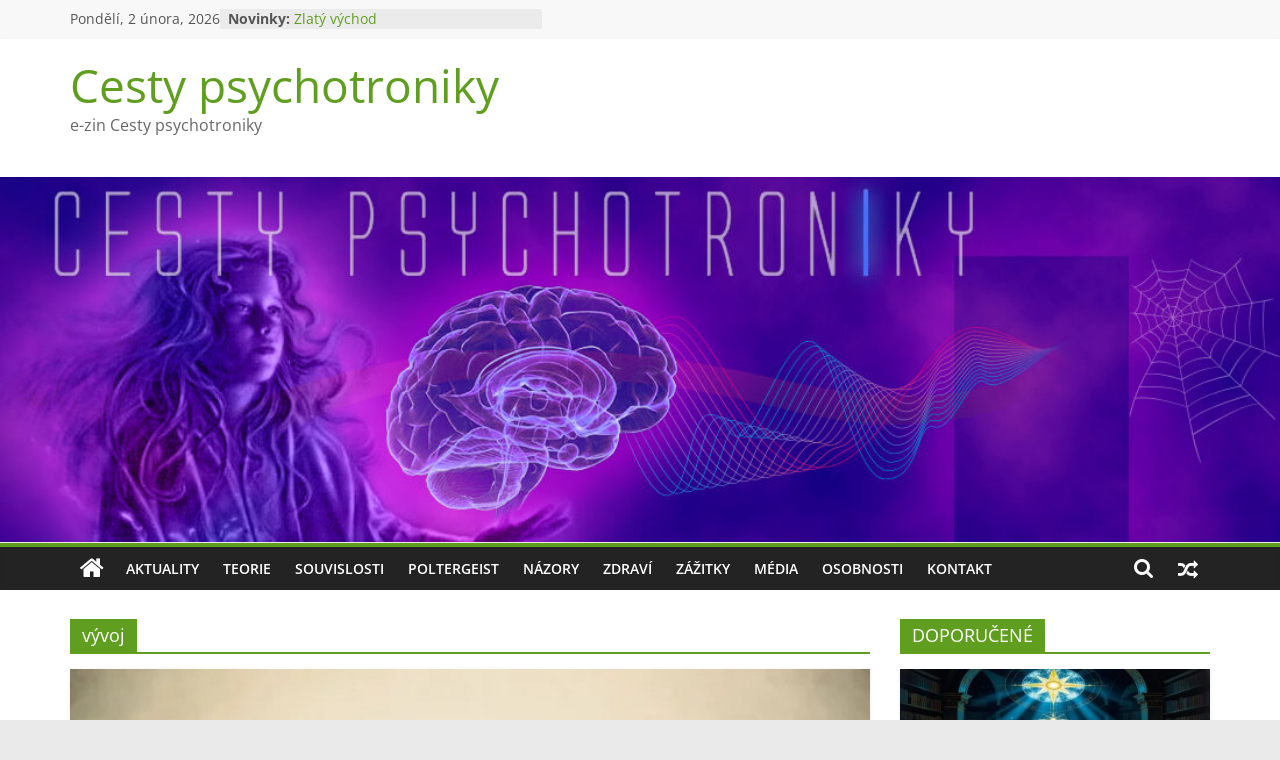

--- FILE ---
content_type: text/html; charset=UTF-8
request_url: https://www.cestypsychotroniky.cz/index.php/tag/vyvoj/
body_size: 12337
content:
<!DOCTYPE html>
<html lang="cs">
<head>
			<meta charset="UTF-8" />
		<meta name="viewport" content="width=device-width, initial-scale=1">
		<link rel="profile" href="http://gmpg.org/xfn/11" />
		<title>vývoj &#8211; Cesty psychotroniky</title>
<meta name='robots' content='max-image-preview:large' />
	<style>img:is([sizes="auto" i], [sizes^="auto," i]) { contain-intrinsic-size: 3000px 1500px }</style>
	<link rel="alternate" type="application/rss+xml" title="Cesty psychotroniky &raquo; RSS zdroj" href="https://www.cestypsychotroniky.cz/index.php/feed/" />
<link rel="alternate" type="application/rss+xml" title="Cesty psychotroniky &raquo; RSS komentářů" href="https://www.cestypsychotroniky.cz/index.php/comments/feed/" />
<link rel="alternate" type="application/rss+xml" title="Cesty psychotroniky &raquo; RSS pro štítek vývoj" href="https://www.cestypsychotroniky.cz/index.php/tag/vyvoj/feed/" />
<script type="text/javascript">
/* <![CDATA[ */
window._wpemojiSettings = {"baseUrl":"https:\/\/s.w.org\/images\/core\/emoji\/15.0.3\/72x72\/","ext":".png","svgUrl":"https:\/\/s.w.org\/images\/core\/emoji\/15.0.3\/svg\/","svgExt":".svg","source":{"concatemoji":"https:\/\/www.cestypsychotroniky.cz\/wp-includes\/js\/wp-emoji-release.min.js?ver=6.7.4"}};
/*! This file is auto-generated */
!function(i,n){var o,s,e;function c(e){try{var t={supportTests:e,timestamp:(new Date).valueOf()};sessionStorage.setItem(o,JSON.stringify(t))}catch(e){}}function p(e,t,n){e.clearRect(0,0,e.canvas.width,e.canvas.height),e.fillText(t,0,0);var t=new Uint32Array(e.getImageData(0,0,e.canvas.width,e.canvas.height).data),r=(e.clearRect(0,0,e.canvas.width,e.canvas.height),e.fillText(n,0,0),new Uint32Array(e.getImageData(0,0,e.canvas.width,e.canvas.height).data));return t.every(function(e,t){return e===r[t]})}function u(e,t,n){switch(t){case"flag":return n(e,"\ud83c\udff3\ufe0f\u200d\u26a7\ufe0f","\ud83c\udff3\ufe0f\u200b\u26a7\ufe0f")?!1:!n(e,"\ud83c\uddfa\ud83c\uddf3","\ud83c\uddfa\u200b\ud83c\uddf3")&&!n(e,"\ud83c\udff4\udb40\udc67\udb40\udc62\udb40\udc65\udb40\udc6e\udb40\udc67\udb40\udc7f","\ud83c\udff4\u200b\udb40\udc67\u200b\udb40\udc62\u200b\udb40\udc65\u200b\udb40\udc6e\u200b\udb40\udc67\u200b\udb40\udc7f");case"emoji":return!n(e,"\ud83d\udc26\u200d\u2b1b","\ud83d\udc26\u200b\u2b1b")}return!1}function f(e,t,n){var r="undefined"!=typeof WorkerGlobalScope&&self instanceof WorkerGlobalScope?new OffscreenCanvas(300,150):i.createElement("canvas"),a=r.getContext("2d",{willReadFrequently:!0}),o=(a.textBaseline="top",a.font="600 32px Arial",{});return e.forEach(function(e){o[e]=t(a,e,n)}),o}function t(e){var t=i.createElement("script");t.src=e,t.defer=!0,i.head.appendChild(t)}"undefined"!=typeof Promise&&(o="wpEmojiSettingsSupports",s=["flag","emoji"],n.supports={everything:!0,everythingExceptFlag:!0},e=new Promise(function(e){i.addEventListener("DOMContentLoaded",e,{once:!0})}),new Promise(function(t){var n=function(){try{var e=JSON.parse(sessionStorage.getItem(o));if("object"==typeof e&&"number"==typeof e.timestamp&&(new Date).valueOf()<e.timestamp+604800&&"object"==typeof e.supportTests)return e.supportTests}catch(e){}return null}();if(!n){if("undefined"!=typeof Worker&&"undefined"!=typeof OffscreenCanvas&&"undefined"!=typeof URL&&URL.createObjectURL&&"undefined"!=typeof Blob)try{var e="postMessage("+f.toString()+"("+[JSON.stringify(s),u.toString(),p.toString()].join(",")+"));",r=new Blob([e],{type:"text/javascript"}),a=new Worker(URL.createObjectURL(r),{name:"wpTestEmojiSupports"});return void(a.onmessage=function(e){c(n=e.data),a.terminate(),t(n)})}catch(e){}c(n=f(s,u,p))}t(n)}).then(function(e){for(var t in e)n.supports[t]=e[t],n.supports.everything=n.supports.everything&&n.supports[t],"flag"!==t&&(n.supports.everythingExceptFlag=n.supports.everythingExceptFlag&&n.supports[t]);n.supports.everythingExceptFlag=n.supports.everythingExceptFlag&&!n.supports.flag,n.DOMReady=!1,n.readyCallback=function(){n.DOMReady=!0}}).then(function(){return e}).then(function(){var e;n.supports.everything||(n.readyCallback(),(e=n.source||{}).concatemoji?t(e.concatemoji):e.wpemoji&&e.twemoji&&(t(e.twemoji),t(e.wpemoji)))}))}((window,document),window._wpemojiSettings);
/* ]]> */
</script>
<style id='wp-emoji-styles-inline-css' type='text/css'>

	img.wp-smiley, img.emoji {
		display: inline !important;
		border: none !important;
		box-shadow: none !important;
		height: 1em !important;
		width: 1em !important;
		margin: 0 0.07em !important;
		vertical-align: -0.1em !important;
		background: none !important;
		padding: 0 !important;
	}
</style>
<link rel='stylesheet' id='wp-block-library-css' href='https://www.cestypsychotroniky.cz/wp-includes/css/dist/block-library/style.min.css?ver=6.7.4' type='text/css' media='all' />
<style id='wp-block-library-theme-inline-css' type='text/css'>
.wp-block-audio :where(figcaption){color:#555;font-size:13px;text-align:center}.is-dark-theme .wp-block-audio :where(figcaption){color:#ffffffa6}.wp-block-audio{margin:0 0 1em}.wp-block-code{border:1px solid #ccc;border-radius:4px;font-family:Menlo,Consolas,monaco,monospace;padding:.8em 1em}.wp-block-embed :where(figcaption){color:#555;font-size:13px;text-align:center}.is-dark-theme .wp-block-embed :where(figcaption){color:#ffffffa6}.wp-block-embed{margin:0 0 1em}.blocks-gallery-caption{color:#555;font-size:13px;text-align:center}.is-dark-theme .blocks-gallery-caption{color:#ffffffa6}:root :where(.wp-block-image figcaption){color:#555;font-size:13px;text-align:center}.is-dark-theme :root :where(.wp-block-image figcaption){color:#ffffffa6}.wp-block-image{margin:0 0 1em}.wp-block-pullquote{border-bottom:4px solid;border-top:4px solid;color:currentColor;margin-bottom:1.75em}.wp-block-pullquote cite,.wp-block-pullquote footer,.wp-block-pullquote__citation{color:currentColor;font-size:.8125em;font-style:normal;text-transform:uppercase}.wp-block-quote{border-left:.25em solid;margin:0 0 1.75em;padding-left:1em}.wp-block-quote cite,.wp-block-quote footer{color:currentColor;font-size:.8125em;font-style:normal;position:relative}.wp-block-quote:where(.has-text-align-right){border-left:none;border-right:.25em solid;padding-left:0;padding-right:1em}.wp-block-quote:where(.has-text-align-center){border:none;padding-left:0}.wp-block-quote.is-large,.wp-block-quote.is-style-large,.wp-block-quote:where(.is-style-plain){border:none}.wp-block-search .wp-block-search__label{font-weight:700}.wp-block-search__button{border:1px solid #ccc;padding:.375em .625em}:where(.wp-block-group.has-background){padding:1.25em 2.375em}.wp-block-separator.has-css-opacity{opacity:.4}.wp-block-separator{border:none;border-bottom:2px solid;margin-left:auto;margin-right:auto}.wp-block-separator.has-alpha-channel-opacity{opacity:1}.wp-block-separator:not(.is-style-wide):not(.is-style-dots){width:100px}.wp-block-separator.has-background:not(.is-style-dots){border-bottom:none;height:1px}.wp-block-separator.has-background:not(.is-style-wide):not(.is-style-dots){height:2px}.wp-block-table{margin:0 0 1em}.wp-block-table td,.wp-block-table th{word-break:normal}.wp-block-table :where(figcaption){color:#555;font-size:13px;text-align:center}.is-dark-theme .wp-block-table :where(figcaption){color:#ffffffa6}.wp-block-video :where(figcaption){color:#555;font-size:13px;text-align:center}.is-dark-theme .wp-block-video :where(figcaption){color:#ffffffa6}.wp-block-video{margin:0 0 1em}:root :where(.wp-block-template-part.has-background){margin-bottom:0;margin-top:0;padding:1.25em 2.375em}
</style>
<style id='classic-theme-styles-inline-css' type='text/css'>
/*! This file is auto-generated */
.wp-block-button__link{color:#fff;background-color:#32373c;border-radius:9999px;box-shadow:none;text-decoration:none;padding:calc(.667em + 2px) calc(1.333em + 2px);font-size:1.125em}.wp-block-file__button{background:#32373c;color:#fff;text-decoration:none}
</style>
<style id='global-styles-inline-css' type='text/css'>
:root{--wp--preset--aspect-ratio--square: 1;--wp--preset--aspect-ratio--4-3: 4/3;--wp--preset--aspect-ratio--3-4: 3/4;--wp--preset--aspect-ratio--3-2: 3/2;--wp--preset--aspect-ratio--2-3: 2/3;--wp--preset--aspect-ratio--16-9: 16/9;--wp--preset--aspect-ratio--9-16: 9/16;--wp--preset--color--black: #000000;--wp--preset--color--cyan-bluish-gray: #abb8c3;--wp--preset--color--white: #ffffff;--wp--preset--color--pale-pink: #f78da7;--wp--preset--color--vivid-red: #cf2e2e;--wp--preset--color--luminous-vivid-orange: #ff6900;--wp--preset--color--luminous-vivid-amber: #fcb900;--wp--preset--color--light-green-cyan: #7bdcb5;--wp--preset--color--vivid-green-cyan: #00d084;--wp--preset--color--pale-cyan-blue: #8ed1fc;--wp--preset--color--vivid-cyan-blue: #0693e3;--wp--preset--color--vivid-purple: #9b51e0;--wp--preset--gradient--vivid-cyan-blue-to-vivid-purple: linear-gradient(135deg,rgba(6,147,227,1) 0%,rgb(155,81,224) 100%);--wp--preset--gradient--light-green-cyan-to-vivid-green-cyan: linear-gradient(135deg,rgb(122,220,180) 0%,rgb(0,208,130) 100%);--wp--preset--gradient--luminous-vivid-amber-to-luminous-vivid-orange: linear-gradient(135deg,rgba(252,185,0,1) 0%,rgba(255,105,0,1) 100%);--wp--preset--gradient--luminous-vivid-orange-to-vivid-red: linear-gradient(135deg,rgba(255,105,0,1) 0%,rgb(207,46,46) 100%);--wp--preset--gradient--very-light-gray-to-cyan-bluish-gray: linear-gradient(135deg,rgb(238,238,238) 0%,rgb(169,184,195) 100%);--wp--preset--gradient--cool-to-warm-spectrum: linear-gradient(135deg,rgb(74,234,220) 0%,rgb(151,120,209) 20%,rgb(207,42,186) 40%,rgb(238,44,130) 60%,rgb(251,105,98) 80%,rgb(254,248,76) 100%);--wp--preset--gradient--blush-light-purple: linear-gradient(135deg,rgb(255,206,236) 0%,rgb(152,150,240) 100%);--wp--preset--gradient--blush-bordeaux: linear-gradient(135deg,rgb(254,205,165) 0%,rgb(254,45,45) 50%,rgb(107,0,62) 100%);--wp--preset--gradient--luminous-dusk: linear-gradient(135deg,rgb(255,203,112) 0%,rgb(199,81,192) 50%,rgb(65,88,208) 100%);--wp--preset--gradient--pale-ocean: linear-gradient(135deg,rgb(255,245,203) 0%,rgb(182,227,212) 50%,rgb(51,167,181) 100%);--wp--preset--gradient--electric-grass: linear-gradient(135deg,rgb(202,248,128) 0%,rgb(113,206,126) 100%);--wp--preset--gradient--midnight: linear-gradient(135deg,rgb(2,3,129) 0%,rgb(40,116,252) 100%);--wp--preset--font-size--small: 13px;--wp--preset--font-size--medium: 20px;--wp--preset--font-size--large: 36px;--wp--preset--font-size--x-large: 42px;--wp--preset--spacing--20: 0.44rem;--wp--preset--spacing--30: 0.67rem;--wp--preset--spacing--40: 1rem;--wp--preset--spacing--50: 1.5rem;--wp--preset--spacing--60: 2.25rem;--wp--preset--spacing--70: 3.38rem;--wp--preset--spacing--80: 5.06rem;--wp--preset--shadow--natural: 6px 6px 9px rgba(0, 0, 0, 0.2);--wp--preset--shadow--deep: 12px 12px 50px rgba(0, 0, 0, 0.4);--wp--preset--shadow--sharp: 6px 6px 0px rgba(0, 0, 0, 0.2);--wp--preset--shadow--outlined: 6px 6px 0px -3px rgba(255, 255, 255, 1), 6px 6px rgba(0, 0, 0, 1);--wp--preset--shadow--crisp: 6px 6px 0px rgba(0, 0, 0, 1);}:where(.is-layout-flex){gap: 0.5em;}:where(.is-layout-grid){gap: 0.5em;}body .is-layout-flex{display: flex;}.is-layout-flex{flex-wrap: wrap;align-items: center;}.is-layout-flex > :is(*, div){margin: 0;}body .is-layout-grid{display: grid;}.is-layout-grid > :is(*, div){margin: 0;}:where(.wp-block-columns.is-layout-flex){gap: 2em;}:where(.wp-block-columns.is-layout-grid){gap: 2em;}:where(.wp-block-post-template.is-layout-flex){gap: 1.25em;}:where(.wp-block-post-template.is-layout-grid){gap: 1.25em;}.has-black-color{color: var(--wp--preset--color--black) !important;}.has-cyan-bluish-gray-color{color: var(--wp--preset--color--cyan-bluish-gray) !important;}.has-white-color{color: var(--wp--preset--color--white) !important;}.has-pale-pink-color{color: var(--wp--preset--color--pale-pink) !important;}.has-vivid-red-color{color: var(--wp--preset--color--vivid-red) !important;}.has-luminous-vivid-orange-color{color: var(--wp--preset--color--luminous-vivid-orange) !important;}.has-luminous-vivid-amber-color{color: var(--wp--preset--color--luminous-vivid-amber) !important;}.has-light-green-cyan-color{color: var(--wp--preset--color--light-green-cyan) !important;}.has-vivid-green-cyan-color{color: var(--wp--preset--color--vivid-green-cyan) !important;}.has-pale-cyan-blue-color{color: var(--wp--preset--color--pale-cyan-blue) !important;}.has-vivid-cyan-blue-color{color: var(--wp--preset--color--vivid-cyan-blue) !important;}.has-vivid-purple-color{color: var(--wp--preset--color--vivid-purple) !important;}.has-black-background-color{background-color: var(--wp--preset--color--black) !important;}.has-cyan-bluish-gray-background-color{background-color: var(--wp--preset--color--cyan-bluish-gray) !important;}.has-white-background-color{background-color: var(--wp--preset--color--white) !important;}.has-pale-pink-background-color{background-color: var(--wp--preset--color--pale-pink) !important;}.has-vivid-red-background-color{background-color: var(--wp--preset--color--vivid-red) !important;}.has-luminous-vivid-orange-background-color{background-color: var(--wp--preset--color--luminous-vivid-orange) !important;}.has-luminous-vivid-amber-background-color{background-color: var(--wp--preset--color--luminous-vivid-amber) !important;}.has-light-green-cyan-background-color{background-color: var(--wp--preset--color--light-green-cyan) !important;}.has-vivid-green-cyan-background-color{background-color: var(--wp--preset--color--vivid-green-cyan) !important;}.has-pale-cyan-blue-background-color{background-color: var(--wp--preset--color--pale-cyan-blue) !important;}.has-vivid-cyan-blue-background-color{background-color: var(--wp--preset--color--vivid-cyan-blue) !important;}.has-vivid-purple-background-color{background-color: var(--wp--preset--color--vivid-purple) !important;}.has-black-border-color{border-color: var(--wp--preset--color--black) !important;}.has-cyan-bluish-gray-border-color{border-color: var(--wp--preset--color--cyan-bluish-gray) !important;}.has-white-border-color{border-color: var(--wp--preset--color--white) !important;}.has-pale-pink-border-color{border-color: var(--wp--preset--color--pale-pink) !important;}.has-vivid-red-border-color{border-color: var(--wp--preset--color--vivid-red) !important;}.has-luminous-vivid-orange-border-color{border-color: var(--wp--preset--color--luminous-vivid-orange) !important;}.has-luminous-vivid-amber-border-color{border-color: var(--wp--preset--color--luminous-vivid-amber) !important;}.has-light-green-cyan-border-color{border-color: var(--wp--preset--color--light-green-cyan) !important;}.has-vivid-green-cyan-border-color{border-color: var(--wp--preset--color--vivid-green-cyan) !important;}.has-pale-cyan-blue-border-color{border-color: var(--wp--preset--color--pale-cyan-blue) !important;}.has-vivid-cyan-blue-border-color{border-color: var(--wp--preset--color--vivid-cyan-blue) !important;}.has-vivid-purple-border-color{border-color: var(--wp--preset--color--vivid-purple) !important;}.has-vivid-cyan-blue-to-vivid-purple-gradient-background{background: var(--wp--preset--gradient--vivid-cyan-blue-to-vivid-purple) !important;}.has-light-green-cyan-to-vivid-green-cyan-gradient-background{background: var(--wp--preset--gradient--light-green-cyan-to-vivid-green-cyan) !important;}.has-luminous-vivid-amber-to-luminous-vivid-orange-gradient-background{background: var(--wp--preset--gradient--luminous-vivid-amber-to-luminous-vivid-orange) !important;}.has-luminous-vivid-orange-to-vivid-red-gradient-background{background: var(--wp--preset--gradient--luminous-vivid-orange-to-vivid-red) !important;}.has-very-light-gray-to-cyan-bluish-gray-gradient-background{background: var(--wp--preset--gradient--very-light-gray-to-cyan-bluish-gray) !important;}.has-cool-to-warm-spectrum-gradient-background{background: var(--wp--preset--gradient--cool-to-warm-spectrum) !important;}.has-blush-light-purple-gradient-background{background: var(--wp--preset--gradient--blush-light-purple) !important;}.has-blush-bordeaux-gradient-background{background: var(--wp--preset--gradient--blush-bordeaux) !important;}.has-luminous-dusk-gradient-background{background: var(--wp--preset--gradient--luminous-dusk) !important;}.has-pale-ocean-gradient-background{background: var(--wp--preset--gradient--pale-ocean) !important;}.has-electric-grass-gradient-background{background: var(--wp--preset--gradient--electric-grass) !important;}.has-midnight-gradient-background{background: var(--wp--preset--gradient--midnight) !important;}.has-small-font-size{font-size: var(--wp--preset--font-size--small) !important;}.has-medium-font-size{font-size: var(--wp--preset--font-size--medium) !important;}.has-large-font-size{font-size: var(--wp--preset--font-size--large) !important;}.has-x-large-font-size{font-size: var(--wp--preset--font-size--x-large) !important;}
:where(.wp-block-post-template.is-layout-flex){gap: 1.25em;}:where(.wp-block-post-template.is-layout-grid){gap: 1.25em;}
:where(.wp-block-columns.is-layout-flex){gap: 2em;}:where(.wp-block-columns.is-layout-grid){gap: 2em;}
:root :where(.wp-block-pullquote){font-size: 1.5em;line-height: 1.6;}
</style>
<link rel='stylesheet' id='colormag_style-css' href='https://www.cestypsychotroniky.cz/wp-content/themes/colormag/style.css?ver=2.1.8' type='text/css' media='all' />
<style id='colormag_style-inline-css' type='text/css'>
.colormag-button,blockquote,button,input[type=reset],input[type=button],input[type=submit],#masthead.colormag-header-clean #site-navigation.main-small-navigation .menu-toggle,.fa.search-top:hover,#masthead.colormag-header-classic #site-navigation.main-small-navigation .menu-toggle,.main-navigation ul li.focus > a,#masthead.colormag-header-classic .main-navigation ul ul.sub-menu li.focus > a,.home-icon.front_page_on,.main-navigation a:hover,.main-navigation ul li ul li a:hover,.main-navigation ul li ul li:hover>a,.main-navigation ul li.current-menu-ancestor>a,.main-navigation ul li.current-menu-item ul li a:hover,.main-navigation ul li.current-menu-item>a,.main-navigation ul li.current_page_ancestor>a,.main-navigation ul li.current_page_item>a,.main-navigation ul li:hover>a,.main-small-navigation li a:hover,.site-header .menu-toggle:hover,#masthead.colormag-header-classic .main-navigation ul ul.sub-menu li:hover > a,#masthead.colormag-header-classic .main-navigation ul ul.sub-menu li.current-menu-ancestor > a,#masthead.colormag-header-classic .main-navigation ul ul.sub-menu li.current-menu-item > a,#masthead .main-small-navigation li:hover > a,#masthead .main-small-navigation li.current-page-ancestor > a,#masthead .main-small-navigation li.current-menu-ancestor > a,#masthead .main-small-navigation li.current-page-item > a,#masthead .main-small-navigation li.current-menu-item > a,.main-small-navigation .current-menu-item>a,.main-small-navigation .current_page_item > a,.promo-button-area a:hover,#content .wp-pagenavi .current,#content .wp-pagenavi a:hover,.format-link .entry-content a,.pagination span,.comments-area .comment-author-link span,#secondary .widget-title span,.footer-widgets-area .widget-title span,.colormag-footer--classic .footer-widgets-area .widget-title span::before,.advertisement_above_footer .widget-title span,#content .post .article-content .above-entry-meta .cat-links a,.page-header .page-title span,.entry-meta .post-format i,.more-link,.no-post-thumbnail,.widget_featured_slider .slide-content .above-entry-meta .cat-links a,.widget_highlighted_posts .article-content .above-entry-meta .cat-links a,.widget_featured_posts .article-content .above-entry-meta .cat-links a,.widget_featured_posts .widget-title span,.widget_slider_area .widget-title span,.widget_beside_slider .widget-title span,.wp-block-quote,.wp-block-quote.is-style-large,.wp-block-quote.has-text-align-right{background-color:rgb(96,158,31);}#site-title a,.next a:hover,.previous a:hover,.social-links i.fa:hover,a,#masthead.colormag-header-clean .social-links li:hover i.fa,#masthead.colormag-header-classic .social-links li:hover i.fa,#masthead.colormag-header-clean .breaking-news .newsticker a:hover,#masthead.colormag-header-classic .breaking-news .newsticker a:hover,#masthead.colormag-header-classic #site-navigation .fa.search-top:hover,#masthead.colormag-header-classic #site-navigation.main-navigation .random-post a:hover .fa-random,.dark-skin #masthead.colormag-header-classic #site-navigation.main-navigation .home-icon:hover .fa,#masthead .main-small-navigation li:hover > .sub-toggle i,.better-responsive-menu #masthead .main-small-navigation .sub-toggle.active .fa,#masthead.colormag-header-classic .main-navigation .home-icon a:hover .fa,.pagination a span:hover,#content .comments-area a.comment-edit-link:hover,#content .comments-area a.comment-permalink:hover,#content .comments-area article header cite a:hover,.comments-area .comment-author-link a:hover,.comment .comment-reply-link:hover,.nav-next a,.nav-previous a,.footer-widgets-area a:hover,a#scroll-up i,#content .post .article-content .entry-title a:hover,.entry-meta .byline i,.entry-meta .cat-links i,.entry-meta a,.post .entry-title a:hover,.search .entry-title a:hover,.entry-meta .comments-link a:hover,.entry-meta .edit-link a:hover,.entry-meta .posted-on a:hover,.entry-meta .tag-links a:hover,.single #content .tags a:hover,.post-box .entry-meta .cat-links a:hover,.post-box .entry-meta .posted-on a:hover,.post.post-box .entry-title a:hover,.widget_featured_slider .slide-content .below-entry-meta .byline a:hover,.widget_featured_slider .slide-content .below-entry-meta .comments a:hover,.widget_featured_slider .slide-content .below-entry-meta .posted-on a:hover,.widget_featured_slider .slide-content .entry-title a:hover,.byline a:hover,.comments a:hover,.edit-link a:hover,.posted-on a:hover,.tag-links a:hover,.widget_highlighted_posts .article-content .below-entry-meta .byline a:hover,.widget_highlighted_posts .article-content .below-entry-meta .comments a:hover,.widget_highlighted_posts .article-content .below-entry-meta .posted-on a:hover,.widget_highlighted_posts .article-content .entry-title a:hover,.widget_featured_posts .article-content .entry-title a:hover,.related-posts-main-title .fa,.single-related-posts .article-content .entry-title a:hover, .colormag-header-classic .main-navigation ul li:hover > a{color:rgb(96,158,31);}#site-navigation{border-top-color:rgb(96,158,31);}#masthead.colormag-header-classic .main-navigation ul ul.sub-menu li:hover,#masthead.colormag-header-classic .main-navigation ul ul.sub-menu li.current-menu-ancestor,#masthead.colormag-header-classic .main-navigation ul ul.sub-menu li.current-menu-item,#masthead.colormag-header-classic #site-navigation .menu-toggle,#masthead.colormag-header-classic #site-navigation .menu-toggle:hover,#masthead.colormag-header-classic .main-navigation ul > li:hover > a,#masthead.colormag-header-classic .main-navigation ul > li.current-menu-item > a,#masthead.colormag-header-classic .main-navigation ul > li.current-menu-ancestor > a,#masthead.colormag-header-classic .main-navigation ul li.focus > a,.promo-button-area a:hover,.pagination a span:hover{border-color:rgb(96,158,31);}#secondary .widget-title,.footer-widgets-area .widget-title,.advertisement_above_footer .widget-title,.page-header .page-title,.widget_featured_posts .widget-title,.widget_slider_area .widget-title,.widget_beside_slider .widget-title{border-bottom-color:rgb(96,158,31);}@media (max-width:768px){.better-responsive-menu .sub-toggle{background-color:#000078003a0000;}}.mzb-featured-posts, .mzb-social-icon, .mzb-featured-categories, .mzb-social-icons-insert{--color--light--primary:rgba(96,158,31,0.1);}body{--color--light--primary:rgb(96,158,31);--color--primary:rgb(96,158,31);}
</style>
<link rel='stylesheet' id='colormag-fontawesome-css' href='https://www.cestypsychotroniky.cz/wp-content/themes/colormag/fontawesome/css/font-awesome.min.css?ver=2.1.8' type='text/css' media='all' />
<script type="text/javascript" src="https://www.cestypsychotroniky.cz/wp-includes/js/jquery/jquery.min.js?ver=3.7.1" id="jquery-core-js"></script>
<script type="text/javascript" src="https://www.cestypsychotroniky.cz/wp-includes/js/jquery/jquery-migrate.min.js?ver=3.4.1" id="jquery-migrate-js"></script>
<!--[if lte IE 8]>
<script type="text/javascript" src="https://www.cestypsychotroniky.cz/wp-content/themes/colormag/js/html5shiv.min.js?ver=2.1.8" id="html5-js"></script>
<![endif]-->
<link rel="https://api.w.org/" href="https://www.cestypsychotroniky.cz/index.php/wp-json/" /><link rel="alternate" title="JSON" type="application/json" href="https://www.cestypsychotroniky.cz/index.php/wp-json/wp/v2/tags/44" /><link rel="EditURI" type="application/rsd+xml" title="RSD" href="https://www.cestypsychotroniky.cz/xmlrpc.php?rsd" />
<meta name="generator" content="WordPress 6.7.4" />
</head>

<body class="archive tag tag-vyvoj tag-44 wp-embed-responsive right-sidebar wide">

		<div id="page" class="hfeed site">
				<a class="skip-link screen-reader-text" href="#main">Přeskočit na obsah</a>
				<header id="masthead" class="site-header clearfix ">
				<div id="header-text-nav-container" class="clearfix">
		
			<div class="news-bar">
				<div class="inner-wrap">
					<div class="tg-news-bar__one">
						
		<div class="date-in-header">
			Pondělí, 2 února, 2026		</div>

		
		<div class="breaking-news">
			<strong class="breaking-news-latest">Novinky:</strong>

			<ul class="newsticker">
									<li>
						<a href="https://www.cestypsychotroniky.cz/index.php/2026/01/10/zlaty-vychod/" title="Zlatý východ">
							Zlatý východ						</a>
					</li>
									<li>
						<a href="https://www.cestypsychotroniky.cz/index.php/2025/12/05/zdroje-autority-alternativni-mediciny/" title="Zdroje autority alternativní medicíny">
							Zdroje autority alternativní medicíny						</a>
					</li>
									<li>
						<a href="https://www.cestypsychotroniky.cz/index.php/2025/11/08/opona-rosekrucianstvi-pada/" title="Opona Rosekruciánství padá">
							Opona Rosekruciánství padá						</a>
					</li>
									<li>
						<a href="https://www.cestypsychotroniky.cz/index.php/2025/10/04/vliv-astronomickych-jevu-na-dejiny/" title="Vliv astronomických jevů na dějiny">
							Vliv astronomických jevů na dějiny						</a>
					</li>
									<li>
						<a href="https://www.cestypsychotroniky.cz/index.php/2025/09/05/zahadny-utek-z-koncentracniho-tabora-dachau/" title="Záhadný útěk z koncentračního tábora Dachau">
							Záhadný útěk z koncentračního tábora Dachau						</a>
					</li>
							</ul>
		</div>

							</div>

					<div class="tg-news-bar__two">
											</div>
				</div>
			</div>

			
		<div class="inner-wrap">
			<div id="header-text-nav-wrap" class="clearfix">

				<div id="header-left-section">
					
					<div id="header-text" class="">
													<h3 id="site-title">
								<a href="https://www.cestypsychotroniky.cz/" title="Cesty psychotroniky" rel="home">Cesty psychotroniky</a>
							</h3>
						
													<p id="site-description">
								e-zin Cesty psychotroniky							</p><!-- #site-description -->
											</div><!-- #header-text -->
				</div><!-- #header-left-section -->

				<div id="header-right-section">
									</div><!-- #header-right-section -->

			</div><!-- #header-text-nav-wrap -->
		</div><!-- .inner-wrap -->

		<div id="wp-custom-header" class="wp-custom-header"><div class="header-image-wrap"><img src="https://www.cestypsychotroniky.cz/wp-content/uploads/2023/03/cropped-CP-hlavicka.jpg" class="header-image" width="1100" height="314" alt="Cesty psychotroniky"></div></div>
		<nav id="site-navigation" class="main-navigation clearfix" role="navigation">
			<div class="inner-wrap clearfix">
				
					<div class="home-icon">
						<a href="https://www.cestypsychotroniky.cz/"
						   title="Cesty psychotroniky"
						>
							<i class="fa fa-home"></i>
						</a>
					</div>
				
									<div class="search-random-icons-container">
						
		<div class="random-post">
							<a href="https://www.cestypsychotroniky.cz/index.php/2023/04/23/rozkaz-z-onoho-sveta/" title="Zobrazit náhodný příspěvek">
					<i class="fa fa-random"></i>
				</a>
					</div>

									<div class="top-search-wrap">
								<i class="fa fa-search search-top"></i>
								<div class="search-form-top">
									
<form action="https://www.cestypsychotroniky.cz/" class="search-form searchform clearfix" method="get" role="search">

	<div class="search-wrap">
		<input type="search"
		       class="s field"
		       name="s"
		       value=""
		       placeholder="Hledat"
		/>

		<button class="search-icon" type="submit"></button>
	</div>

</form><!-- .searchform -->
								</div>
							</div>
											</div>
				
				<p class="menu-toggle"></p>
				<div class="menu-primary-container"><ul id="menu-primary" class="menu"><li id="menu-item-61" class="menu-item menu-item-type-taxonomy menu-item-object-category menu-item-61"><a href="https://www.cestypsychotroniky.cz/index.php/category/aktuality/">Aktuality</a></li>
<li id="menu-item-68" class="menu-item menu-item-type-taxonomy menu-item-object-category menu-item-68"><a href="https://www.cestypsychotroniky.cz/index.php/category/teorie/">Teorie</a></li>
<li id="menu-item-63" class="menu-item menu-item-type-taxonomy menu-item-object-category menu-item-63"><a href="https://www.cestypsychotroniky.cz/index.php/category/souvislosti/">Souvislosti</a></li>
<li id="menu-item-67" class="menu-item menu-item-type-taxonomy menu-item-object-category menu-item-67"><a href="https://www.cestypsychotroniky.cz/index.php/category/poltergeist/">Poltergeist</a></li>
<li id="menu-item-62" class="menu-item menu-item-type-taxonomy menu-item-object-category menu-item-62"><a href="https://www.cestypsychotroniky.cz/index.php/category/nazory/">Názory</a></li>
<li id="menu-item-71" class="menu-item menu-item-type-taxonomy menu-item-object-category menu-item-71"><a href="https://www.cestypsychotroniky.cz/index.php/category/zdravi-2/">Zdraví</a></li>
<li id="menu-item-66" class="menu-item menu-item-type-taxonomy menu-item-object-category menu-item-66"><a href="https://www.cestypsychotroniky.cz/index.php/category/zazitky/">Zážitky</a></li>
<li id="menu-item-70" class="menu-item menu-item-type-taxonomy menu-item-object-category menu-item-70"><a href="https://www.cestypsychotroniky.cz/index.php/category/zdravi/">Média</a></li>
<li id="menu-item-65" class="menu-item menu-item-type-taxonomy menu-item-object-category menu-item-65"><a href="https://www.cestypsychotroniky.cz/index.php/category/osobnosti/">Osobnosti</a></li>
<li id="menu-item-34" class="menu-item menu-item-type-post_type menu-item-object-page menu-item-34"><a href="https://www.cestypsychotroniky.cz/index.php/kontakt/">Kontakt</a></li>
</ul></div>
			</div>
		</nav>

				</div><!-- #header-text-nav-container -->
				</header><!-- #masthead -->
				<div id="main" class="clearfix">
				<div class="inner-wrap clearfix">
		
	<div id="primary">
		<div id="content" class="clearfix">

			
		<header class="page-header">
			
				<h1 class="page-title">
					<span>
						vývoj					</span>
				</h1>
						</header><!-- .page-header -->

		
				<div class="article-container">

					
<article id="post-636" class="post-636 post type-post status-publish format-standard has-post-thumbnail hentry category-veda tag-clovek tag-vyvoj">
	
				<div class="featured-image">
				<a href="https://www.cestypsychotroniky.cz/index.php/2023/07/27/byl-clovek-stvoren-za-pomoci-genetickeho-inzenyrstvi/" title="Byl člověk stvořen za pomoci genetického inženýrství?">
					<img width="800" height="445" src="https://www.cestypsychotroniky.cz/wp-content/uploads/2023/06/no_ruce.jpg" class="attachment-colormag-featured-image size-colormag-featured-image wp-post-image" alt="" decoding="async" srcset="https://www.cestypsychotroniky.cz/wp-content/uploads/2023/06/no_ruce.jpg 800w, https://www.cestypsychotroniky.cz/wp-content/uploads/2023/06/no_ruce-300x167.jpg 300w, https://www.cestypsychotroniky.cz/wp-content/uploads/2023/06/no_ruce-768x427.jpg 768w" sizes="(max-width: 800px) 100vw, 800px" />				</a>
			</div>
			
	<div class="article-content clearfix">

		<div class="above-entry-meta"><span class="cat-links"><a href="https://www.cestypsychotroniky.cz/index.php/category/veda/"  rel="category tag">Věda</a>&nbsp;</span></div>
		<header class="entry-header">
			<h2 class="entry-title">
				<a href="https://www.cestypsychotroniky.cz/index.php/2023/07/27/byl-clovek-stvoren-za-pomoci-genetickeho-inzenyrstvi/" title="Byl člověk stvořen za pomoci genetického inženýrství?">Byl člověk stvořen za pomoci genetického inženýrství?</a>
			</h2>
		</header>

		<div class="below-entry-meta">
			<span class="posted-on"><a href="https://www.cestypsychotroniky.cz/index.php/2023/07/27/byl-clovek-stvoren-za-pomoci-genetickeho-inzenyrstvi/" title="0:13" rel="bookmark"><i class="fa fa-calendar-o"></i> <time class="entry-date published" datetime="2023-07-27T00:13:09+02:00">27. 7. 2023</time><time class="updated" datetime="2023-07-29T21:20:22+02:00">29. 7. 2023</time></a></span>
			<span class="byline">
				<span class="author vcard">
					<i class="fa fa-user"></i>
					<a class="url fn n"
					   href="https://www.cestypsychotroniky.cz/index.php/author/cestypsychotroniky/"
					   title="cestypsychotroniky"
					>
						cestypsychotroniky					</a>
				</span>
			</span>

			<span class="tag-links"><i class="fa fa-tags"></i><a href="https://www.cestypsychotroniky.cz/index.php/tag/clovek/" rel="tag">člověk</a>, <a href="https://www.cestypsychotroniky.cz/index.php/tag/vyvoj/" rel="tag">vývoj</a></span></div>
		<div class="entry-content clearfix">
			<p>Vědci připravují experimenty na změnu homo sapiens ze šimpanze</p>
			<a class="more-link" title="Byl člověk stvořen za pomoci genetického inženýrství?" href="https://www.cestypsychotroniky.cz/index.php/2023/07/27/byl-clovek-stvoren-za-pomoci-genetickeho-inzenyrstvi/">
				<span>Čtěte více</span>
			</a>
		</div>

	</div>

	</article>

<article id="post-359" class="post-359 post type-post status-publish format-standard has-post-thumbnail hentry category-veda tag-clovek tag-vyvoj">
	
				<div class="featured-image">
				<a href="https://www.cestypsychotroniky.cz/index.php/2023/05/14/jak-vznikl-clovek/" title="Jak vznikl člověk?">
					<img width="800" height="445" src="https://www.cestypsychotroniky.cz/wp-content/uploads/2023/05/no_egypt1-800x445.jpg" class="attachment-colormag-featured-image size-colormag-featured-image wp-post-image" alt="" decoding="async" srcset="https://www.cestypsychotroniky.cz/wp-content/uploads/2023/05/no_egypt1.jpg 800w, https://www.cestypsychotroniky.cz/wp-content/uploads/2023/05/no_egypt1-300x167.jpg 300w, https://www.cestypsychotroniky.cz/wp-content/uploads/2023/05/no_egypt1-768x427.jpg 768w" sizes="(max-width: 800px) 100vw, 800px" />				</a>
			</div>
			
	<div class="article-content clearfix">

		<div class="above-entry-meta"><span class="cat-links"><a href="https://www.cestypsychotroniky.cz/index.php/category/veda/"  rel="category tag">Věda</a>&nbsp;</span></div>
		<header class="entry-header">
			<h2 class="entry-title">
				<a href="https://www.cestypsychotroniky.cz/index.php/2023/05/14/jak-vznikl-clovek/" title="Jak vznikl člověk?">Jak vznikl člověk?</a>
			</h2>
		</header>

		<div class="below-entry-meta">
			<span class="posted-on"><a href="https://www.cestypsychotroniky.cz/index.php/2023/05/14/jak-vznikl-clovek/" title="0:17" rel="bookmark"><i class="fa fa-calendar-o"></i> <time class="entry-date published" datetime="2023-05-14T00:17:59+02:00">14. 5. 2023</time><time class="updated" datetime="2023-05-14T04:22:15+02:00">14. 5. 2023</time></a></span>
			<span class="byline">
				<span class="author vcard">
					<i class="fa fa-user"></i>
					<a class="url fn n"
					   href="https://www.cestypsychotroniky.cz/index.php/author/cestypsychotroniky/"
					   title="cestypsychotroniky"
					>
						cestypsychotroniky					</a>
				</span>
			</span>

			<span class="tag-links"><i class="fa fa-tags"></i><a href="https://www.cestypsychotroniky.cz/index.php/tag/clovek/" rel="tag">člověk</a>, <a href="https://www.cestypsychotroniky.cz/index.php/tag/vyvoj/" rel="tag">vývoj</a></span></div>
		<div class="entry-content clearfix">
			<p>Byl člověk stvořen za pomoci genetického inženýrství?</p>
			<a class="more-link" title="Jak vznikl člověk?" href="https://www.cestypsychotroniky.cz/index.php/2023/05/14/jak-vznikl-clovek/">
				<span>Čtěte více</span>
			</a>
		</div>

	</div>

	</article>

<article id="post-184" class="post-184 post type-post status-publish format-standard has-post-thumbnail hentry category-zdravi category-nazory category-teorie tag-kritika tag-vyvoj">
	
				<div class="featured-image">
				<a href="https://www.cestypsychotroniky.cz/index.php/2023/03/24/parapsychologie-a-psychotronika/" title="Parapsychologie a psychotronika">
					<img width="800" height="445" src="https://www.cestypsychotroniky.cz/wp-content/uploads/2023/03/no_vedomi-800x445.jpg" class="attachment-colormag-featured-image size-colormag-featured-image wp-post-image" alt="" decoding="async" loading="lazy" srcset="https://www.cestypsychotroniky.cz/wp-content/uploads/2023/03/no_vedomi.jpg 800w, https://www.cestypsychotroniky.cz/wp-content/uploads/2023/03/no_vedomi-300x167.jpg 300w, https://www.cestypsychotroniky.cz/wp-content/uploads/2023/03/no_vedomi-768x427.jpg 768w" sizes="auto, (max-width: 800px) 100vw, 800px" />				</a>
			</div>
			
	<div class="article-content clearfix">

		<div class="above-entry-meta"><span class="cat-links"><a href="https://www.cestypsychotroniky.cz/index.php/category/zdravi/"  rel="category tag">Média</a>&nbsp;<a href="https://www.cestypsychotroniky.cz/index.php/category/nazory/"  rel="category tag">Názory</a>&nbsp;<a href="https://www.cestypsychotroniky.cz/index.php/category/teorie/"  rel="category tag">Teorie</a>&nbsp;</span></div>
		<header class="entry-header">
			<h2 class="entry-title">
				<a href="https://www.cestypsychotroniky.cz/index.php/2023/03/24/parapsychologie-a-psychotronika/" title="Parapsychologie a psychotronika">Parapsychologie a psychotronika</a>
			</h2>
		</header>

		<div class="below-entry-meta">
			<span class="posted-on"><a href="https://www.cestypsychotroniky.cz/index.php/2023/03/24/parapsychologie-a-psychotronika/" title="0:36" rel="bookmark"><i class="fa fa-calendar-o"></i> <time class="entry-date published" datetime="2023-03-24T00:36:50+01:00">24. 3. 2023</time><time class="updated" datetime="2023-07-28T05:01:43+02:00">28. 7. 2023</time></a></span>
			<span class="byline">
				<span class="author vcard">
					<i class="fa fa-user"></i>
					<a class="url fn n"
					   href="https://www.cestypsychotroniky.cz/index.php/author/cestypsychotroniky/"
					   title="cestypsychotroniky"
					>
						cestypsychotroniky					</a>
				</span>
			</span>

			<span class="tag-links"><i class="fa fa-tags"></i><a href="https://www.cestypsychotroniky.cz/index.php/tag/kritika/" rel="tag">kritika</a>, <a href="https://www.cestypsychotroniky.cz/index.php/tag/vyvoj/" rel="tag">vývoj</a></span></div>
		<div class="entry-content clearfix">
			<p>Představu o vývoji těchto směrů během uplynulých let přináší kapitola z knihy Zdeňka Vojtíška:</p>
			<a class="more-link" title="Parapsychologie a psychotronika" href="https://www.cestypsychotroniky.cz/index.php/2023/03/24/parapsychologie-a-psychotronika/">
				<span>Čtěte více</span>
			</a>
		</div>

	</div>

	</article>

				</div>

				
		</div><!-- #content -->
	</div><!-- #primary -->


<div id="secondary">
	
	<aside id="colormag_featured_posts_vertical_widget-2" class="widget widget_featured_posts widget_featured_posts_vertical widget_featured_meta clearfix">
		<h3 class="widget-title" ><span >DOPORUČENÉ</span></h3><div class="first-post">
			<div class="single-article clearfix">
				<figure><a href="https://www.cestypsychotroniky.cz/index.php/2026/01/10/zlaty-vychod/" title="Zlatý východ"><img width="390" height="205" src="https://www.cestypsychotroniky.cz/wp-content/uploads/2025/12/no_magove-390x205.jpg" class="attachment-colormag-featured-post-medium size-colormag-featured-post-medium wp-post-image" alt="Zlatý východ" title="Zlatý východ" decoding="async" loading="lazy" /></a></figure>
				<div class="article-content">
					<div class="above-entry-meta"><span class="cat-links"><a href="https://www.cestypsychotroniky.cz/index.php/category/nazory/"  rel="category tag">Názory</a>&nbsp;<a href="https://www.cestypsychotroniky.cz/index.php/category/souvislosti/"  rel="category tag">Souvislosti</a>&nbsp;</span></div>		<h3 class="entry-title">
			<a href="https://www.cestypsychotroniky.cz/index.php/2026/01/10/zlaty-vychod/" title="Zlatý východ">
				Zlatý východ			</a>
		</h3>
		<div class="below-entry-meta"><span class="posted-on"><a href="https://www.cestypsychotroniky.cz/index.php/2026/01/10/zlaty-vychod/" title="0:25" rel="bookmark"><i class="fa fa-calendar-o"></i> <time class="entry-date published" datetime="2026-01-10T00:25:48+01:00">10. 1. 2026</time><time class="updated" datetime="2025-12-02T01:39:42+01:00">2. 12. 2025</time></a></span>
		<span class="byline">
			<span class="author vcard">
				<i class="fa fa-user"></i>
				<a class="url fn n"
				   href="https://www.cestypsychotroniky.cz/index.php/author/cestypsychotroniky/"
				   title="cestypsychotroniky"
				>
					cestypsychotroniky				</a>
			</span>
		</span>

		
		</div>
											<div class="entry-content">
							<p>Nové pokolení hledačů mystického osvícení * Nový řád * Alester Crowley * katoličtí rosenkruciáni * čarodějnická fraška</p>
						</div>
									</div>

			</div>
			</div><div class="following-post">
			<div class="single-article clearfix">
				<figure><a href="https://www.cestypsychotroniky.cz/index.php/2025/12/05/zdroje-autority-alternativni-mediciny/" title="Zdroje autority alternativní medicíny"><img width="130" height="90" src="https://www.cestypsychotroniky.cz/wp-content/uploads/2025/12/no_leky-130x90.jpg" class="attachment-colormag-featured-post-small size-colormag-featured-post-small wp-post-image" alt="Zdroje autority alternativní medicíny" title="Zdroje autority alternativní medicíny" decoding="async" loading="lazy" srcset="https://www.cestypsychotroniky.cz/wp-content/uploads/2025/12/no_leky-130x90.jpg 130w, https://www.cestypsychotroniky.cz/wp-content/uploads/2025/12/no_leky-392x272.jpg 392w" sizes="auto, (max-width: 130px) 100vw, 130px" /></a></figure>
				<div class="article-content">
					<div class="above-entry-meta"><span class="cat-links"><a href="https://www.cestypsychotroniky.cz/index.php/category/nazory/"  rel="category tag">Názory</a>&nbsp;<a href="https://www.cestypsychotroniky.cz/index.php/category/souvislosti/"  rel="category tag">Souvislosti</a>&nbsp;<a href="https://www.cestypsychotroniky.cz/index.php/category/zdravi-2/"  rel="category tag">Zdraví</a>&nbsp;</span></div>		<h3 class="entry-title">
			<a href="https://www.cestypsychotroniky.cz/index.php/2025/12/05/zdroje-autority-alternativni-mediciny/" title="Zdroje autority alternativní medicíny">
				Zdroje autority alternativní medicíny			</a>
		</h3>
		<div class="below-entry-meta"><span class="posted-on"><a href="https://www.cestypsychotroniky.cz/index.php/2025/12/05/zdroje-autority-alternativni-mediciny/" title="0:10" rel="bookmark"><i class="fa fa-calendar-o"></i> <time class="entry-date published" datetime="2025-12-05T00:10:53+01:00">5. 12. 2025</time><time class="updated" datetime="2025-12-02T02:22:01+01:00">2. 12. 2025</time></a></span>
		<span class="byline">
			<span class="author vcard">
				<i class="fa fa-user"></i>
				<a class="url fn n"
				   href="https://www.cestypsychotroniky.cz/index.php/author/cestypsychotroniky/"
				   title="cestypsychotroniky"
				>
					cestypsychotroniky				</a>
			</span>
		</span>

		
		</div>
									</div>

			</div>
			
			<div class="single-article clearfix">
				<figure><a href="https://www.cestypsychotroniky.cz/index.php/2025/11/08/opona-rosekrucianstvi-pada/" title="Opona Rosekruciánství padá"><img width="130" height="90" src="https://www.cestypsychotroniky.cz/wp-content/uploads/2025/11/no_ezo1-130x90.jpg" class="attachment-colormag-featured-post-small size-colormag-featured-post-small wp-post-image" alt="Opona Rosekruciánství padá" title="Opona Rosekruciánství padá" decoding="async" loading="lazy" srcset="https://www.cestypsychotroniky.cz/wp-content/uploads/2025/11/no_ezo1-130x90.jpg 130w, https://www.cestypsychotroniky.cz/wp-content/uploads/2025/11/no_ezo1-392x272.jpg 392w" sizes="auto, (max-width: 130px) 100vw, 130px" /></a></figure>
				<div class="article-content">
					<div class="above-entry-meta"><span class="cat-links"><a href="https://www.cestypsychotroniky.cz/index.php/category/nazory/"  rel="category tag">Názory</a>&nbsp;<a href="https://www.cestypsychotroniky.cz/index.php/category/souvislosti/"  rel="category tag">Souvislosti</a>&nbsp;</span></div>		<h3 class="entry-title">
			<a href="https://www.cestypsychotroniky.cz/index.php/2025/11/08/opona-rosekrucianstvi-pada/" title="Opona Rosekruciánství padá">
				Opona Rosekruciánství padá			</a>
		</h3>
		<div class="below-entry-meta"><span class="posted-on"><a href="https://www.cestypsychotroniky.cz/index.php/2025/11/08/opona-rosekrucianstvi-pada/" title="0:56" rel="bookmark"><i class="fa fa-calendar-o"></i> <time class="entry-date published" datetime="2025-11-08T00:56:00+01:00">8. 11. 2025</time><time class="updated" datetime="2025-12-02T00:03:52+01:00">2. 12. 2025</time></a></span>
		<span class="byline">
			<span class="author vcard">
				<i class="fa fa-user"></i>
				<a class="url fn n"
				   href="https://www.cestypsychotroniky.cz/index.php/author/cestypsychotroniky/"
				   title="cestypsychotroniky"
				>
					cestypsychotroniky				</a>
			</span>
		</span>

		
		</div>
									</div>

			</div>
			
			<div class="single-article clearfix">
				<figure><a href="https://www.cestypsychotroniky.cz/index.php/2025/10/04/vliv-astronomickych-jevu-na-dejiny/" title="Vliv astronomických jevů na dějiny"><img width="130" height="90" src="https://www.cestypsychotroniky.cz/wp-content/uploads/2025/11/no_astro1-130x90.jpg" class="attachment-colormag-featured-post-small size-colormag-featured-post-small wp-post-image" alt="Vliv astronomických jevů na dějiny" title="Vliv astronomických jevů na dějiny" decoding="async" loading="lazy" srcset="https://www.cestypsychotroniky.cz/wp-content/uploads/2025/11/no_astro1-130x90.jpg 130w, https://www.cestypsychotroniky.cz/wp-content/uploads/2025/11/no_astro1-392x272.jpg 392w" sizes="auto, (max-width: 130px) 100vw, 130px" /></a></figure>
				<div class="article-content">
					<div class="above-entry-meta"><span class="cat-links"><a href="https://www.cestypsychotroniky.cz/index.php/category/nazory/"  rel="category tag">Názory</a>&nbsp;<a href="https://www.cestypsychotroniky.cz/index.php/category/souvislosti/"  rel="category tag">Souvislosti</a>&nbsp;</span></div>		<h3 class="entry-title">
			<a href="https://www.cestypsychotroniky.cz/index.php/2025/10/04/vliv-astronomickych-jevu-na-dejiny/" title="Vliv astronomických jevů na dějiny">
				Vliv astronomických jevů na dějiny			</a>
		</h3>
		<div class="below-entry-meta"><span class="posted-on"><a href="https://www.cestypsychotroniky.cz/index.php/2025/10/04/vliv-astronomickych-jevu-na-dejiny/" title="0:16" rel="bookmark"><i class="fa fa-calendar-o"></i> <time class="entry-date published" datetime="2025-10-04T00:16:59+02:00">4. 10. 2025</time><time class="updated" datetime="2025-11-26T00:53:19+01:00">26. 11. 2025</time></a></span>
		<span class="byline">
			<span class="author vcard">
				<i class="fa fa-user"></i>
				<a class="url fn n"
				   href="https://www.cestypsychotroniky.cz/index.php/author/cestypsychotroniky/"
				   title="cestypsychotroniky"
				>
					cestypsychotroniky				</a>
			</span>
		</span>

		
		</div>
									</div>

			</div>
			</div></aside><aside id="media_image-2" class="widget widget_media_image clearfix"><h3 class="widget-title"><span>DOPORUČUJEME</span></h3><a href="http://www.zahadyzivota.cz"><img width="400" height="566" src="https://www.cestypsychotroniky.cz/wp-content/uploads/2023/03/brezen_ex.jpg" class="image wp-image-39  attachment-full size-full" alt="" style="max-width: 100%; height: auto;" title="DOPORUČUJEME" decoding="async" loading="lazy" srcset="https://www.cestypsychotroniky.cz/wp-content/uploads/2023/03/brezen_ex.jpg 400w, https://www.cestypsychotroniky.cz/wp-content/uploads/2023/03/brezen_ex-212x300.jpg 212w" sizes="auto, (max-width: 400px) 100vw, 400px" /></a></aside><aside id="media_image-3" class="widget widget_media_image clearfix"><h3 class="widget-title"><span>PODPORUJEME</span></h3><a href="https://www.facebook.com/rusticaliartinwood" target="_blank"><img width="300" height="221" src="https://www.cestypsychotroniky.cz/wp-content/uploads/2024/07/rusticali.jpg" class="image wp-image-1417  attachment-full size-full" alt="" style="max-width: 100%; height: auto;" title="PODPORUJEME" decoding="async" loading="lazy" /></a></aside><aside id="tag_cloud-3" class="widget widget_tag_cloud clearfix"><h3 class="widget-title"><span>ŠTÍTKY</span></h3><div class="tagcloud"><a href="https://www.cestypsychotroniky.cz/index.php/tag/akupunktura/" class="tag-cloud-link tag-link-79 tag-link-position-1" style="font-size: 8pt;" aria-label="akupunktura (1 položka)">akupunktura</a>
<a href="https://www.cestypsychotroniky.cz/index.php/tag/aura/" class="tag-cloud-link tag-link-30 tag-link-position-2" style="font-size: 12.904458598726pt;" aria-label="aura (6 položek)">aura</a>
<a href="https://www.cestypsychotroniky.cz/index.php/tag/biotaxe/" class="tag-cloud-link tag-link-85 tag-link-position-3" style="font-size: 9.6050955414013pt;" aria-label="biotaxe (2 položky)">biotaxe</a>
<a href="https://www.cestypsychotroniky.cz/index.php/tag/deti/" class="tag-cloud-link tag-link-66 tag-link-position-4" style="font-size: 9.6050955414013pt;" aria-label="děti (2 položky)">děti</a>
<a href="https://www.cestypsychotroniky.cz/index.php/tag/eeg/" class="tag-cloud-link tag-link-72 tag-link-position-5" style="font-size: 14.242038216561pt;" aria-label="EEG (9 položek)">EEG</a>
<a href="https://www.cestypsychotroniky.cz/index.php/tag/esp/" class="tag-cloud-link tag-link-33 tag-link-position-6" style="font-size: 15.579617834395pt;" aria-label="ESP (13 položek)">ESP</a>
<a href="https://www.cestypsychotroniky.cz/index.php/tag/evp/" class="tag-cloud-link tag-link-38 tag-link-position-7" style="font-size: 11.566878980892pt;" aria-label="EVP (4 položky)">EVP</a>
<a href="https://www.cestypsychotroniky.cz/index.php/tag/filozofie/" class="tag-cloud-link tag-link-86 tag-link-position-8" style="font-size: 8pt;" aria-label="filozofie (1 položka)">filozofie</a>
<a href="https://www.cestypsychotroniky.cz/index.php/tag/gpz/" class="tag-cloud-link tag-link-58 tag-link-position-9" style="font-size: 9.6050955414013pt;" aria-label="GPZ (2 položky)">GPZ</a>
<a href="https://www.cestypsychotroniky.cz/index.php/tag/historie/" class="tag-cloud-link tag-link-52 tag-link-position-10" style="font-size: 18.968152866242pt;" aria-label="historie (33 položek)">historie</a>
<a href="https://www.cestypsychotroniky.cz/index.php/tag/kalendar/" class="tag-cloud-link tag-link-64 tag-link-position-11" style="font-size: 9.6050955414013pt;" aria-label="kalendář (2 položky)">kalendář</a>
<a href="https://www.cestypsychotroniky.cz/index.php/tag/knihy/" class="tag-cloud-link tag-link-45 tag-link-position-12" style="font-size: 11.566878980892pt;" aria-label="knihy (4 položky)">knihy</a>
<a href="https://www.cestypsychotroniky.cz/index.php/tag/kritika/" class="tag-cloud-link tag-link-26 tag-link-position-13" style="font-size: 20.84076433121pt;" aria-label="kritika (54 položek)">kritika</a>
<a href="https://www.cestypsychotroniky.cz/index.php/tag/lecitelstvi/" class="tag-cloud-link tag-link-37 tag-link-position-14" style="font-size: 15.579617834395pt;" aria-label="léčitelství (13 položek)">léčitelství</a>
<a href="https://www.cestypsychotroniky.cz/index.php/tag/mozek/" class="tag-cloud-link tag-link-50 tag-link-position-15" style="font-size: 18.789808917197pt;" aria-label="mozek (31 položek)">mozek</a>
<a href="https://www.cestypsychotroniky.cz/index.php/tag/nde/" class="tag-cloud-link tag-link-65 tag-link-position-16" style="font-size: 9.6050955414013pt;" aria-label="NDE (2 položky)">NDE</a>
<a href="https://www.cestypsychotroniky.cz/index.php/tag/nemoc/" class="tag-cloud-link tag-link-17 tag-link-position-17" style="font-size: 12.904458598726pt;" aria-label="nemoc (6 položek)">nemoc</a>
<a href="https://www.cestypsychotroniky.cz/index.php/tag/ohen/" class="tag-cloud-link tag-link-23 tag-link-position-18" style="font-size: 13.350318471338pt;" aria-label="oheň (7 položek)">oheň</a>
<a href="https://www.cestypsychotroniky.cz/index.php/tag/oobe/" class="tag-cloud-link tag-link-67 tag-link-position-19" style="font-size: 11.566878980892pt;" aria-label="OOBE (4 položky)">OOBE</a>
<a href="https://www.cestypsychotroniky.cz/index.php/tag/osobnosti/" class="tag-cloud-link tag-link-76 tag-link-position-20" style="font-size: 17.273885350318pt;" aria-label="osobnosti (21 položek)">osobnosti</a>
<a href="https://www.cestypsychotroniky.cz/index.php/tag/pamet/" class="tag-cloud-link tag-link-32 tag-link-position-21" style="font-size: 11.566878980892pt;" aria-label="paměť (4 položky)">paměť</a>
<a href="https://www.cestypsychotroniky.cz/index.php/tag/podvod/" class="tag-cloud-link tag-link-28 tag-link-position-22" style="font-size: 19.057324840764pt;" aria-label="podvod (34 položek)">podvod</a>
<a href="https://www.cestypsychotroniky.cz/index.php/tag/poltergeist/" class="tag-cloud-link tag-link-46 tag-link-position-23" style="font-size: 19.592356687898pt;" aria-label="poltergeist (39 položek)">poltergeist</a>
<a href="https://www.cestypsychotroniky.cz/index.php/tag/psychografie/" class="tag-cloud-link tag-link-68 tag-link-position-24" style="font-size: 9.6050955414013pt;" aria-label="psychografie (2 položky)">psychografie</a>
<a href="https://www.cestypsychotroniky.cz/index.php/tag/psychokinese/" class="tag-cloud-link tag-link-75 tag-link-position-25" style="font-size: 9.6050955414013pt;" aria-label="psychokinese (2 položky)">psychokinese</a>
<a href="https://www.cestypsychotroniky.cz/index.php/tag/psychologie/" class="tag-cloud-link tag-link-39 tag-link-position-26" style="font-size: 18.789808917197pt;" aria-label="psychologie (31 položek)">psychologie</a>
<a href="https://www.cestypsychotroniky.cz/index.php/tag/psychotronika/" class="tag-cloud-link tag-link-42 tag-link-position-27" style="font-size: 19.414012738854pt;" aria-label="psychotronika (37 položek)">psychotronika</a>
<a href="https://www.cestypsychotroniky.cz/index.php/tag/predpovedi/" class="tag-cloud-link tag-link-80 tag-link-position-28" style="font-size: 8pt;" aria-label="předpovědi (1 položka)">předpovědi</a>
<a href="https://www.cestypsychotroniky.cz/index.php/tag/rakovina/" class="tag-cloud-link tag-link-63 tag-link-position-29" style="font-size: 9.6050955414013pt;" aria-label="rakovina (2 položky)">rakovina</a>
<a href="https://www.cestypsychotroniky.cz/index.php/tag/rostliny/" class="tag-cloud-link tag-link-48 tag-link-position-30" style="font-size: 9.6050955414013pt;" aria-label="rostliny (2 položky)">rostliny</a>
<a href="https://www.cestypsychotroniky.cz/index.php/tag/shc/" class="tag-cloud-link tag-link-57 tag-link-position-31" style="font-size: 12.904458598726pt;" aria-label="SHC (6 položek)">SHC</a>
<a href="https://www.cestypsychotroniky.cz/index.php/tag/skepse/" class="tag-cloud-link tag-link-27 tag-link-position-32" style="font-size: 20.662420382166pt;" aria-label="skepse (52 položek)">skepse</a>
<a href="https://www.cestypsychotroniky.cz/index.php/tag/smrt/" class="tag-cloud-link tag-link-19 tag-link-position-33" style="font-size: 14.955414012739pt;" aria-label="smrt (11 položek)">smrt</a>
<a href="https://www.cestypsychotroniky.cz/index.php/tag/sny/" class="tag-cloud-link tag-link-15 tag-link-position-34" style="font-size: 14.59872611465pt;" aria-label="sny (10 položek)">sny</a>
<a href="https://www.cestypsychotroniky.cz/index.php/tag/spiritismus/" class="tag-cloud-link tag-link-56 tag-link-position-35" style="font-size: 9.6050955414013pt;" aria-label="spiritismus (2 položky)">spiritismus</a>
<a href="https://www.cestypsychotroniky.cz/index.php/tag/stigmata/" class="tag-cloud-link tag-link-16 tag-link-position-36" style="font-size: 10.675159235669pt;" aria-label="stigmata (3 položky)">stigmata</a>
<a href="https://www.cestypsychotroniky.cz/index.php/tag/telepatie/" class="tag-cloud-link tag-link-34 tag-link-position-37" style="font-size: 14.59872611465pt;" aria-label="telepatie (10 položek)">telepatie</a>
<a href="https://www.cestypsychotroniky.cz/index.php/tag/thanatologie/" class="tag-cloud-link tag-link-49 tag-link-position-38" style="font-size: 9.6050955414013pt;" aria-label="thanatologie (2 položky)">thanatologie</a>
<a href="https://www.cestypsychotroniky.cz/index.php/tag/upir/" class="tag-cloud-link tag-link-69 tag-link-position-39" style="font-size: 11.566878980892pt;" aria-label="upír (4 položky)">upír</a>
<a href="https://www.cestypsychotroniky.cz/index.php/tag/vyvoj/" class="tag-cloud-link tag-link-44 tag-link-position-40" style="font-size: 10.675159235669pt;" aria-label="vývoj (3 položky)">vývoj</a>
<a href="https://www.cestypsychotroniky.cz/index.php/tag/vedomi/" class="tag-cloud-link tag-link-21 tag-link-position-41" style="font-size: 17.630573248408pt;" aria-label="vědomí (23 položek)">vědomí</a>
<a href="https://www.cestypsychotroniky.cz/index.php/tag/xenoglosie/" class="tag-cloud-link tag-link-47 tag-link-position-42" style="font-size: 10.675159235669pt;" aria-label="xenoglosie (3 položky)">xenoglosie</a>
<a href="https://www.cestypsychotroniky.cz/index.php/tag/zdravi/" class="tag-cloud-link tag-link-51 tag-link-position-43" style="font-size: 22pt;" aria-label="zdraví (73 položek)">zdraví</a>
<a href="https://www.cestypsychotroniky.cz/index.php/tag/clovek/" class="tag-cloud-link tag-link-60 tag-link-position-44" style="font-size: 22pt;" aria-label="člověk (73 položek)">člověk</a>
<a href="https://www.cestypsychotroniky.cz/index.php/tag/rec/" class="tag-cloud-link tag-link-24 tag-link-position-45" style="font-size: 14.59872611465pt;" aria-label="řeč (10 položek)">řeč</a></div>
</aside><aside id="archives-3" class="widget widget_archive clearfix"><h3 class="widget-title"><span>ARCHÍV</span></h3>		<label class="screen-reader-text" for="archives-dropdown-3">ARCHÍV</label>
		<select id="archives-dropdown-3" name="archive-dropdown">
			
			<option value="">Vybrat měsíc</option>
				<option value='https://www.cestypsychotroniky.cz/index.php/2026/01/'> Leden 2026 &nbsp;(1)</option>
	<option value='https://www.cestypsychotroniky.cz/index.php/2025/12/'> Prosinec 2025 &nbsp;(1)</option>
	<option value='https://www.cestypsychotroniky.cz/index.php/2025/11/'> Listopad 2025 &nbsp;(1)</option>
	<option value='https://www.cestypsychotroniky.cz/index.php/2025/10/'> Říjen 2025 &nbsp;(1)</option>
	<option value='https://www.cestypsychotroniky.cz/index.php/2025/09/'> Září 2025 &nbsp;(1)</option>
	<option value='https://www.cestypsychotroniky.cz/index.php/2025/08/'> Srpen 2025 &nbsp;(1)</option>
	<option value='https://www.cestypsychotroniky.cz/index.php/2025/07/'> Červenec 2025 &nbsp;(1)</option>
	<option value='https://www.cestypsychotroniky.cz/index.php/2025/06/'> Červen 2025 &nbsp;(1)</option>
	<option value='https://www.cestypsychotroniky.cz/index.php/2025/05/'> Květen 2025 &nbsp;(1)</option>
	<option value='https://www.cestypsychotroniky.cz/index.php/2025/04/'> Duben 2025 &nbsp;(1)</option>
	<option value='https://www.cestypsychotroniky.cz/index.php/2025/03/'> Březen 2025 &nbsp;(1)</option>
	<option value='https://www.cestypsychotroniky.cz/index.php/2025/02/'> Únor 2025 &nbsp;(1)</option>
	<option value='https://www.cestypsychotroniky.cz/index.php/2025/01/'> Leden 2025 &nbsp;(2)</option>
	<option value='https://www.cestypsychotroniky.cz/index.php/2024/12/'> Prosinec 2024 &nbsp;(4)</option>
	<option value='https://www.cestypsychotroniky.cz/index.php/2024/11/'> Listopad 2024 &nbsp;(1)</option>
	<option value='https://www.cestypsychotroniky.cz/index.php/2024/10/'> Říjen 2024 &nbsp;(1)</option>
	<option value='https://www.cestypsychotroniky.cz/index.php/2024/09/'> Září 2024 &nbsp;(1)</option>
	<option value='https://www.cestypsychotroniky.cz/index.php/2024/08/'> Srpen 2024 &nbsp;(1)</option>
	<option value='https://www.cestypsychotroniky.cz/index.php/2024/07/'> Červenec 2024 &nbsp;(1)</option>
	<option value='https://www.cestypsychotroniky.cz/index.php/2024/06/'> Červen 2024 &nbsp;(4)</option>
	<option value='https://www.cestypsychotroniky.cz/index.php/2024/05/'> Květen 2024 &nbsp;(4)</option>
	<option value='https://www.cestypsychotroniky.cz/index.php/2024/04/'> Duben 2024 &nbsp;(4)</option>
	<option value='https://www.cestypsychotroniky.cz/index.php/2024/03/'> Březen 2024 &nbsp;(4)</option>
	<option value='https://www.cestypsychotroniky.cz/index.php/2024/02/'> Únor 2024 &nbsp;(4)</option>
	<option value='https://www.cestypsychotroniky.cz/index.php/2024/01/'> Leden 2024 &nbsp;(16)</option>
	<option value='https://www.cestypsychotroniky.cz/index.php/2023/12/'> Prosinec 2023 &nbsp;(31)</option>
	<option value='https://www.cestypsychotroniky.cz/index.php/2023/11/'> Listopad 2023 &nbsp;(30)</option>
	<option value='https://www.cestypsychotroniky.cz/index.php/2023/10/'> Říjen 2023 &nbsp;(31)</option>
	<option value='https://www.cestypsychotroniky.cz/index.php/2023/09/'> Září 2023 &nbsp;(30)</option>
	<option value='https://www.cestypsychotroniky.cz/index.php/2023/08/'> Srpen 2023 &nbsp;(31)</option>
	<option value='https://www.cestypsychotroniky.cz/index.php/2023/07/'> Červenec 2023 &nbsp;(31)</option>
	<option value='https://www.cestypsychotroniky.cz/index.php/2023/06/'> Červen 2023 &nbsp;(30)</option>
	<option value='https://www.cestypsychotroniky.cz/index.php/2023/05/'> Květen 2023 &nbsp;(31)</option>
	<option value='https://www.cestypsychotroniky.cz/index.php/2023/04/'> Duben 2023 &nbsp;(30)</option>
	<option value='https://www.cestypsychotroniky.cz/index.php/2023/03/'> Březen 2023 &nbsp;(31)</option>

		</select>

			<script type="text/javascript">
/* <![CDATA[ */

(function() {
	var dropdown = document.getElementById( "archives-dropdown-3" );
	function onSelectChange() {
		if ( dropdown.options[ dropdown.selectedIndex ].value !== '' ) {
			document.location.href = this.options[ this.selectedIndex ].value;
		}
	}
	dropdown.onchange = onSelectChange;
})();

/* ]]> */
</script>
</aside><aside id="calendar-3" class="widget widget_calendar clearfix"><h3 class="widget-title"><span>KALENDÁŘ</span></h3><div id="calendar_wrap" class="calendar_wrap"><table id="wp-calendar" class="wp-calendar-table">
	<caption>Únor 2026</caption>
	<thead>
	<tr>
		<th scope="col" title="Pondělí">Po</th>
		<th scope="col" title="Úterý">Út</th>
		<th scope="col" title="Středa">St</th>
		<th scope="col" title="Čtvrtek">Čt</th>
		<th scope="col" title="Pátek">Pá</th>
		<th scope="col" title="Sobota">So</th>
		<th scope="col" title="Neděle">Ne</th>
	</tr>
	</thead>
	<tbody>
	<tr>
		<td colspan="6" class="pad">&nbsp;</td><td>1</td>
	</tr>
	<tr>
		<td id="today">2</td><td>3</td><td>4</td><td>5</td><td>6</td><td>7</td><td>8</td>
	</tr>
	<tr>
		<td>9</td><td>10</td><td>11</td><td>12</td><td>13</td><td>14</td><td>15</td>
	</tr>
	<tr>
		<td>16</td><td>17</td><td>18</td><td>19</td><td>20</td><td>21</td><td>22</td>
	</tr>
	<tr>
		<td>23</td><td>24</td><td>25</td><td>26</td><td>27</td><td>28</td>
		<td class="pad" colspan="1">&nbsp;</td>
	</tr>
	</tbody>
	</table><nav aria-label="Předchozí a další měsíce" class="wp-calendar-nav">
		<span class="wp-calendar-nav-prev"><a href="https://www.cestypsychotroniky.cz/index.php/2026/01/">&laquo; Led</a></span>
		<span class="pad">&nbsp;</span>
		<span class="wp-calendar-nav-next">&nbsp;</span>
	</nav></div></aside>
	</div>
		</div><!-- .inner-wrap -->
				</div><!-- #main -->
				<footer id="colophon" class="clearfix ">
				<div class="footer-socket-wrapper clearfix">
			<div class="inner-wrap">
				<div class="footer-socket-area">
		
		<div class="footer-socket-right-section">
					</div>

				<div class="footer-socket-left-section">
			<div class="copyright">Copyright &copy; 2026 <a href="https://www.cestypsychotroniky.cz/" title="Cesty psychotroniky" ><span>Cesty psychotroniky</span></a>. Všechna práva vyhrazena.<br>Šablona: <a href="https://themegrill.com/themes/colormag" target="_blank" title="ColorMag" rel="nofollow"><span>ColorMag</span></a> od ThemeGrill. Používáme <a href="https://wordpress.org" target="_blank" title="WordPress" rel="nofollow"><span>WordPress</span></a> (v češtině).</div>		</div>
				</div><!-- .footer-socket-area -->
					</div><!-- .inner-wrap -->
		</div><!-- .footer-socket-wrapper -->
				</footer><!-- #colophon -->
				<a href="#masthead" id="scroll-up"><i class="fa fa-chevron-up"></i></a>
				</div><!-- #page -->
		<script type="text/javascript" src="https://www.cestypsychotroniky.cz/wp-content/themes/colormag/js/jquery.bxslider.min.js?ver=2.1.8" id="colormag-bxslider-js"></script>
<script type="text/javascript" src="https://www.cestypsychotroniky.cz/wp-content/themes/colormag/js/sticky/jquery.sticky.min.js?ver=2.1.8" id="colormag-sticky-menu-js"></script>
<script type="text/javascript" src="https://www.cestypsychotroniky.cz/wp-content/themes/colormag/js/news-ticker/jquery.newsTicker.min.js?ver=2.1.8" id="colormag-news-ticker-js"></script>
<script type="text/javascript" src="https://www.cestypsychotroniky.cz/wp-content/themes/colormag/js/navigation.min.js?ver=2.1.8" id="colormag-navigation-js"></script>
<script type="text/javascript" src="https://www.cestypsychotroniky.cz/wp-content/themes/colormag/js/fitvids/jquery.fitvids.min.js?ver=2.1.8" id="colormag-fitvids-js"></script>
<script type="text/javascript" src="https://www.cestypsychotroniky.cz/wp-content/themes/colormag/js/skip-link-focus-fix.min.js?ver=2.1.8" id="colormag-skip-link-focus-fix-js"></script>
<script type="text/javascript" src="https://www.cestypsychotroniky.cz/wp-content/themes/colormag/js/colormag-custom.min.js?ver=2.1.8" id="colormag-custom-js"></script>

</body>
</html>
